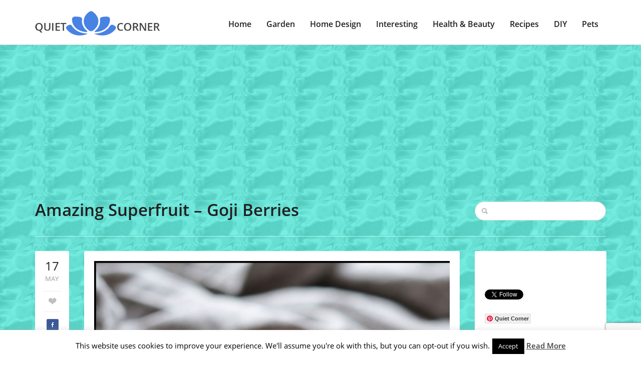

--- FILE ---
content_type: text/html; charset=utf-8
request_url: https://www.google.com/recaptcha/api2/anchor?ar=1&k=6LdTF6kZAAAAADWLzBwOMRgz4bCk6DDWtF4JWBhB&co=aHR0cHM6Ly93d3cucXVpZXQtY29ybmVyLmNvbTo0NDM.&hl=en&v=N67nZn4AqZkNcbeMu4prBgzg&size=invisible&anchor-ms=20000&execute-ms=30000&cb=rnwbk3hy6h6r
body_size: 48550
content:
<!DOCTYPE HTML><html dir="ltr" lang="en"><head><meta http-equiv="Content-Type" content="text/html; charset=UTF-8">
<meta http-equiv="X-UA-Compatible" content="IE=edge">
<title>reCAPTCHA</title>
<style type="text/css">
/* cyrillic-ext */
@font-face {
  font-family: 'Roboto';
  font-style: normal;
  font-weight: 400;
  font-stretch: 100%;
  src: url(//fonts.gstatic.com/s/roboto/v48/KFO7CnqEu92Fr1ME7kSn66aGLdTylUAMa3GUBHMdazTgWw.woff2) format('woff2');
  unicode-range: U+0460-052F, U+1C80-1C8A, U+20B4, U+2DE0-2DFF, U+A640-A69F, U+FE2E-FE2F;
}
/* cyrillic */
@font-face {
  font-family: 'Roboto';
  font-style: normal;
  font-weight: 400;
  font-stretch: 100%;
  src: url(//fonts.gstatic.com/s/roboto/v48/KFO7CnqEu92Fr1ME7kSn66aGLdTylUAMa3iUBHMdazTgWw.woff2) format('woff2');
  unicode-range: U+0301, U+0400-045F, U+0490-0491, U+04B0-04B1, U+2116;
}
/* greek-ext */
@font-face {
  font-family: 'Roboto';
  font-style: normal;
  font-weight: 400;
  font-stretch: 100%;
  src: url(//fonts.gstatic.com/s/roboto/v48/KFO7CnqEu92Fr1ME7kSn66aGLdTylUAMa3CUBHMdazTgWw.woff2) format('woff2');
  unicode-range: U+1F00-1FFF;
}
/* greek */
@font-face {
  font-family: 'Roboto';
  font-style: normal;
  font-weight: 400;
  font-stretch: 100%;
  src: url(//fonts.gstatic.com/s/roboto/v48/KFO7CnqEu92Fr1ME7kSn66aGLdTylUAMa3-UBHMdazTgWw.woff2) format('woff2');
  unicode-range: U+0370-0377, U+037A-037F, U+0384-038A, U+038C, U+038E-03A1, U+03A3-03FF;
}
/* math */
@font-face {
  font-family: 'Roboto';
  font-style: normal;
  font-weight: 400;
  font-stretch: 100%;
  src: url(//fonts.gstatic.com/s/roboto/v48/KFO7CnqEu92Fr1ME7kSn66aGLdTylUAMawCUBHMdazTgWw.woff2) format('woff2');
  unicode-range: U+0302-0303, U+0305, U+0307-0308, U+0310, U+0312, U+0315, U+031A, U+0326-0327, U+032C, U+032F-0330, U+0332-0333, U+0338, U+033A, U+0346, U+034D, U+0391-03A1, U+03A3-03A9, U+03B1-03C9, U+03D1, U+03D5-03D6, U+03F0-03F1, U+03F4-03F5, U+2016-2017, U+2034-2038, U+203C, U+2040, U+2043, U+2047, U+2050, U+2057, U+205F, U+2070-2071, U+2074-208E, U+2090-209C, U+20D0-20DC, U+20E1, U+20E5-20EF, U+2100-2112, U+2114-2115, U+2117-2121, U+2123-214F, U+2190, U+2192, U+2194-21AE, U+21B0-21E5, U+21F1-21F2, U+21F4-2211, U+2213-2214, U+2216-22FF, U+2308-230B, U+2310, U+2319, U+231C-2321, U+2336-237A, U+237C, U+2395, U+239B-23B7, U+23D0, U+23DC-23E1, U+2474-2475, U+25AF, U+25B3, U+25B7, U+25BD, U+25C1, U+25CA, U+25CC, U+25FB, U+266D-266F, U+27C0-27FF, U+2900-2AFF, U+2B0E-2B11, U+2B30-2B4C, U+2BFE, U+3030, U+FF5B, U+FF5D, U+1D400-1D7FF, U+1EE00-1EEFF;
}
/* symbols */
@font-face {
  font-family: 'Roboto';
  font-style: normal;
  font-weight: 400;
  font-stretch: 100%;
  src: url(//fonts.gstatic.com/s/roboto/v48/KFO7CnqEu92Fr1ME7kSn66aGLdTylUAMaxKUBHMdazTgWw.woff2) format('woff2');
  unicode-range: U+0001-000C, U+000E-001F, U+007F-009F, U+20DD-20E0, U+20E2-20E4, U+2150-218F, U+2190, U+2192, U+2194-2199, U+21AF, U+21E6-21F0, U+21F3, U+2218-2219, U+2299, U+22C4-22C6, U+2300-243F, U+2440-244A, U+2460-24FF, U+25A0-27BF, U+2800-28FF, U+2921-2922, U+2981, U+29BF, U+29EB, U+2B00-2BFF, U+4DC0-4DFF, U+FFF9-FFFB, U+10140-1018E, U+10190-1019C, U+101A0, U+101D0-101FD, U+102E0-102FB, U+10E60-10E7E, U+1D2C0-1D2D3, U+1D2E0-1D37F, U+1F000-1F0FF, U+1F100-1F1AD, U+1F1E6-1F1FF, U+1F30D-1F30F, U+1F315, U+1F31C, U+1F31E, U+1F320-1F32C, U+1F336, U+1F378, U+1F37D, U+1F382, U+1F393-1F39F, U+1F3A7-1F3A8, U+1F3AC-1F3AF, U+1F3C2, U+1F3C4-1F3C6, U+1F3CA-1F3CE, U+1F3D4-1F3E0, U+1F3ED, U+1F3F1-1F3F3, U+1F3F5-1F3F7, U+1F408, U+1F415, U+1F41F, U+1F426, U+1F43F, U+1F441-1F442, U+1F444, U+1F446-1F449, U+1F44C-1F44E, U+1F453, U+1F46A, U+1F47D, U+1F4A3, U+1F4B0, U+1F4B3, U+1F4B9, U+1F4BB, U+1F4BF, U+1F4C8-1F4CB, U+1F4D6, U+1F4DA, U+1F4DF, U+1F4E3-1F4E6, U+1F4EA-1F4ED, U+1F4F7, U+1F4F9-1F4FB, U+1F4FD-1F4FE, U+1F503, U+1F507-1F50B, U+1F50D, U+1F512-1F513, U+1F53E-1F54A, U+1F54F-1F5FA, U+1F610, U+1F650-1F67F, U+1F687, U+1F68D, U+1F691, U+1F694, U+1F698, U+1F6AD, U+1F6B2, U+1F6B9-1F6BA, U+1F6BC, U+1F6C6-1F6CF, U+1F6D3-1F6D7, U+1F6E0-1F6EA, U+1F6F0-1F6F3, U+1F6F7-1F6FC, U+1F700-1F7FF, U+1F800-1F80B, U+1F810-1F847, U+1F850-1F859, U+1F860-1F887, U+1F890-1F8AD, U+1F8B0-1F8BB, U+1F8C0-1F8C1, U+1F900-1F90B, U+1F93B, U+1F946, U+1F984, U+1F996, U+1F9E9, U+1FA00-1FA6F, U+1FA70-1FA7C, U+1FA80-1FA89, U+1FA8F-1FAC6, U+1FACE-1FADC, U+1FADF-1FAE9, U+1FAF0-1FAF8, U+1FB00-1FBFF;
}
/* vietnamese */
@font-face {
  font-family: 'Roboto';
  font-style: normal;
  font-weight: 400;
  font-stretch: 100%;
  src: url(//fonts.gstatic.com/s/roboto/v48/KFO7CnqEu92Fr1ME7kSn66aGLdTylUAMa3OUBHMdazTgWw.woff2) format('woff2');
  unicode-range: U+0102-0103, U+0110-0111, U+0128-0129, U+0168-0169, U+01A0-01A1, U+01AF-01B0, U+0300-0301, U+0303-0304, U+0308-0309, U+0323, U+0329, U+1EA0-1EF9, U+20AB;
}
/* latin-ext */
@font-face {
  font-family: 'Roboto';
  font-style: normal;
  font-weight: 400;
  font-stretch: 100%;
  src: url(//fonts.gstatic.com/s/roboto/v48/KFO7CnqEu92Fr1ME7kSn66aGLdTylUAMa3KUBHMdazTgWw.woff2) format('woff2');
  unicode-range: U+0100-02BA, U+02BD-02C5, U+02C7-02CC, U+02CE-02D7, U+02DD-02FF, U+0304, U+0308, U+0329, U+1D00-1DBF, U+1E00-1E9F, U+1EF2-1EFF, U+2020, U+20A0-20AB, U+20AD-20C0, U+2113, U+2C60-2C7F, U+A720-A7FF;
}
/* latin */
@font-face {
  font-family: 'Roboto';
  font-style: normal;
  font-weight: 400;
  font-stretch: 100%;
  src: url(//fonts.gstatic.com/s/roboto/v48/KFO7CnqEu92Fr1ME7kSn66aGLdTylUAMa3yUBHMdazQ.woff2) format('woff2');
  unicode-range: U+0000-00FF, U+0131, U+0152-0153, U+02BB-02BC, U+02C6, U+02DA, U+02DC, U+0304, U+0308, U+0329, U+2000-206F, U+20AC, U+2122, U+2191, U+2193, U+2212, U+2215, U+FEFF, U+FFFD;
}
/* cyrillic-ext */
@font-face {
  font-family: 'Roboto';
  font-style: normal;
  font-weight: 500;
  font-stretch: 100%;
  src: url(//fonts.gstatic.com/s/roboto/v48/KFO7CnqEu92Fr1ME7kSn66aGLdTylUAMa3GUBHMdazTgWw.woff2) format('woff2');
  unicode-range: U+0460-052F, U+1C80-1C8A, U+20B4, U+2DE0-2DFF, U+A640-A69F, U+FE2E-FE2F;
}
/* cyrillic */
@font-face {
  font-family: 'Roboto';
  font-style: normal;
  font-weight: 500;
  font-stretch: 100%;
  src: url(//fonts.gstatic.com/s/roboto/v48/KFO7CnqEu92Fr1ME7kSn66aGLdTylUAMa3iUBHMdazTgWw.woff2) format('woff2');
  unicode-range: U+0301, U+0400-045F, U+0490-0491, U+04B0-04B1, U+2116;
}
/* greek-ext */
@font-face {
  font-family: 'Roboto';
  font-style: normal;
  font-weight: 500;
  font-stretch: 100%;
  src: url(//fonts.gstatic.com/s/roboto/v48/KFO7CnqEu92Fr1ME7kSn66aGLdTylUAMa3CUBHMdazTgWw.woff2) format('woff2');
  unicode-range: U+1F00-1FFF;
}
/* greek */
@font-face {
  font-family: 'Roboto';
  font-style: normal;
  font-weight: 500;
  font-stretch: 100%;
  src: url(//fonts.gstatic.com/s/roboto/v48/KFO7CnqEu92Fr1ME7kSn66aGLdTylUAMa3-UBHMdazTgWw.woff2) format('woff2');
  unicode-range: U+0370-0377, U+037A-037F, U+0384-038A, U+038C, U+038E-03A1, U+03A3-03FF;
}
/* math */
@font-face {
  font-family: 'Roboto';
  font-style: normal;
  font-weight: 500;
  font-stretch: 100%;
  src: url(//fonts.gstatic.com/s/roboto/v48/KFO7CnqEu92Fr1ME7kSn66aGLdTylUAMawCUBHMdazTgWw.woff2) format('woff2');
  unicode-range: U+0302-0303, U+0305, U+0307-0308, U+0310, U+0312, U+0315, U+031A, U+0326-0327, U+032C, U+032F-0330, U+0332-0333, U+0338, U+033A, U+0346, U+034D, U+0391-03A1, U+03A3-03A9, U+03B1-03C9, U+03D1, U+03D5-03D6, U+03F0-03F1, U+03F4-03F5, U+2016-2017, U+2034-2038, U+203C, U+2040, U+2043, U+2047, U+2050, U+2057, U+205F, U+2070-2071, U+2074-208E, U+2090-209C, U+20D0-20DC, U+20E1, U+20E5-20EF, U+2100-2112, U+2114-2115, U+2117-2121, U+2123-214F, U+2190, U+2192, U+2194-21AE, U+21B0-21E5, U+21F1-21F2, U+21F4-2211, U+2213-2214, U+2216-22FF, U+2308-230B, U+2310, U+2319, U+231C-2321, U+2336-237A, U+237C, U+2395, U+239B-23B7, U+23D0, U+23DC-23E1, U+2474-2475, U+25AF, U+25B3, U+25B7, U+25BD, U+25C1, U+25CA, U+25CC, U+25FB, U+266D-266F, U+27C0-27FF, U+2900-2AFF, U+2B0E-2B11, U+2B30-2B4C, U+2BFE, U+3030, U+FF5B, U+FF5D, U+1D400-1D7FF, U+1EE00-1EEFF;
}
/* symbols */
@font-face {
  font-family: 'Roboto';
  font-style: normal;
  font-weight: 500;
  font-stretch: 100%;
  src: url(//fonts.gstatic.com/s/roboto/v48/KFO7CnqEu92Fr1ME7kSn66aGLdTylUAMaxKUBHMdazTgWw.woff2) format('woff2');
  unicode-range: U+0001-000C, U+000E-001F, U+007F-009F, U+20DD-20E0, U+20E2-20E4, U+2150-218F, U+2190, U+2192, U+2194-2199, U+21AF, U+21E6-21F0, U+21F3, U+2218-2219, U+2299, U+22C4-22C6, U+2300-243F, U+2440-244A, U+2460-24FF, U+25A0-27BF, U+2800-28FF, U+2921-2922, U+2981, U+29BF, U+29EB, U+2B00-2BFF, U+4DC0-4DFF, U+FFF9-FFFB, U+10140-1018E, U+10190-1019C, U+101A0, U+101D0-101FD, U+102E0-102FB, U+10E60-10E7E, U+1D2C0-1D2D3, U+1D2E0-1D37F, U+1F000-1F0FF, U+1F100-1F1AD, U+1F1E6-1F1FF, U+1F30D-1F30F, U+1F315, U+1F31C, U+1F31E, U+1F320-1F32C, U+1F336, U+1F378, U+1F37D, U+1F382, U+1F393-1F39F, U+1F3A7-1F3A8, U+1F3AC-1F3AF, U+1F3C2, U+1F3C4-1F3C6, U+1F3CA-1F3CE, U+1F3D4-1F3E0, U+1F3ED, U+1F3F1-1F3F3, U+1F3F5-1F3F7, U+1F408, U+1F415, U+1F41F, U+1F426, U+1F43F, U+1F441-1F442, U+1F444, U+1F446-1F449, U+1F44C-1F44E, U+1F453, U+1F46A, U+1F47D, U+1F4A3, U+1F4B0, U+1F4B3, U+1F4B9, U+1F4BB, U+1F4BF, U+1F4C8-1F4CB, U+1F4D6, U+1F4DA, U+1F4DF, U+1F4E3-1F4E6, U+1F4EA-1F4ED, U+1F4F7, U+1F4F9-1F4FB, U+1F4FD-1F4FE, U+1F503, U+1F507-1F50B, U+1F50D, U+1F512-1F513, U+1F53E-1F54A, U+1F54F-1F5FA, U+1F610, U+1F650-1F67F, U+1F687, U+1F68D, U+1F691, U+1F694, U+1F698, U+1F6AD, U+1F6B2, U+1F6B9-1F6BA, U+1F6BC, U+1F6C6-1F6CF, U+1F6D3-1F6D7, U+1F6E0-1F6EA, U+1F6F0-1F6F3, U+1F6F7-1F6FC, U+1F700-1F7FF, U+1F800-1F80B, U+1F810-1F847, U+1F850-1F859, U+1F860-1F887, U+1F890-1F8AD, U+1F8B0-1F8BB, U+1F8C0-1F8C1, U+1F900-1F90B, U+1F93B, U+1F946, U+1F984, U+1F996, U+1F9E9, U+1FA00-1FA6F, U+1FA70-1FA7C, U+1FA80-1FA89, U+1FA8F-1FAC6, U+1FACE-1FADC, U+1FADF-1FAE9, U+1FAF0-1FAF8, U+1FB00-1FBFF;
}
/* vietnamese */
@font-face {
  font-family: 'Roboto';
  font-style: normal;
  font-weight: 500;
  font-stretch: 100%;
  src: url(//fonts.gstatic.com/s/roboto/v48/KFO7CnqEu92Fr1ME7kSn66aGLdTylUAMa3OUBHMdazTgWw.woff2) format('woff2');
  unicode-range: U+0102-0103, U+0110-0111, U+0128-0129, U+0168-0169, U+01A0-01A1, U+01AF-01B0, U+0300-0301, U+0303-0304, U+0308-0309, U+0323, U+0329, U+1EA0-1EF9, U+20AB;
}
/* latin-ext */
@font-face {
  font-family: 'Roboto';
  font-style: normal;
  font-weight: 500;
  font-stretch: 100%;
  src: url(//fonts.gstatic.com/s/roboto/v48/KFO7CnqEu92Fr1ME7kSn66aGLdTylUAMa3KUBHMdazTgWw.woff2) format('woff2');
  unicode-range: U+0100-02BA, U+02BD-02C5, U+02C7-02CC, U+02CE-02D7, U+02DD-02FF, U+0304, U+0308, U+0329, U+1D00-1DBF, U+1E00-1E9F, U+1EF2-1EFF, U+2020, U+20A0-20AB, U+20AD-20C0, U+2113, U+2C60-2C7F, U+A720-A7FF;
}
/* latin */
@font-face {
  font-family: 'Roboto';
  font-style: normal;
  font-weight: 500;
  font-stretch: 100%;
  src: url(//fonts.gstatic.com/s/roboto/v48/KFO7CnqEu92Fr1ME7kSn66aGLdTylUAMa3yUBHMdazQ.woff2) format('woff2');
  unicode-range: U+0000-00FF, U+0131, U+0152-0153, U+02BB-02BC, U+02C6, U+02DA, U+02DC, U+0304, U+0308, U+0329, U+2000-206F, U+20AC, U+2122, U+2191, U+2193, U+2212, U+2215, U+FEFF, U+FFFD;
}
/* cyrillic-ext */
@font-face {
  font-family: 'Roboto';
  font-style: normal;
  font-weight: 900;
  font-stretch: 100%;
  src: url(//fonts.gstatic.com/s/roboto/v48/KFO7CnqEu92Fr1ME7kSn66aGLdTylUAMa3GUBHMdazTgWw.woff2) format('woff2');
  unicode-range: U+0460-052F, U+1C80-1C8A, U+20B4, U+2DE0-2DFF, U+A640-A69F, U+FE2E-FE2F;
}
/* cyrillic */
@font-face {
  font-family: 'Roboto';
  font-style: normal;
  font-weight: 900;
  font-stretch: 100%;
  src: url(//fonts.gstatic.com/s/roboto/v48/KFO7CnqEu92Fr1ME7kSn66aGLdTylUAMa3iUBHMdazTgWw.woff2) format('woff2');
  unicode-range: U+0301, U+0400-045F, U+0490-0491, U+04B0-04B1, U+2116;
}
/* greek-ext */
@font-face {
  font-family: 'Roboto';
  font-style: normal;
  font-weight: 900;
  font-stretch: 100%;
  src: url(//fonts.gstatic.com/s/roboto/v48/KFO7CnqEu92Fr1ME7kSn66aGLdTylUAMa3CUBHMdazTgWw.woff2) format('woff2');
  unicode-range: U+1F00-1FFF;
}
/* greek */
@font-face {
  font-family: 'Roboto';
  font-style: normal;
  font-weight: 900;
  font-stretch: 100%;
  src: url(//fonts.gstatic.com/s/roboto/v48/KFO7CnqEu92Fr1ME7kSn66aGLdTylUAMa3-UBHMdazTgWw.woff2) format('woff2');
  unicode-range: U+0370-0377, U+037A-037F, U+0384-038A, U+038C, U+038E-03A1, U+03A3-03FF;
}
/* math */
@font-face {
  font-family: 'Roboto';
  font-style: normal;
  font-weight: 900;
  font-stretch: 100%;
  src: url(//fonts.gstatic.com/s/roboto/v48/KFO7CnqEu92Fr1ME7kSn66aGLdTylUAMawCUBHMdazTgWw.woff2) format('woff2');
  unicode-range: U+0302-0303, U+0305, U+0307-0308, U+0310, U+0312, U+0315, U+031A, U+0326-0327, U+032C, U+032F-0330, U+0332-0333, U+0338, U+033A, U+0346, U+034D, U+0391-03A1, U+03A3-03A9, U+03B1-03C9, U+03D1, U+03D5-03D6, U+03F0-03F1, U+03F4-03F5, U+2016-2017, U+2034-2038, U+203C, U+2040, U+2043, U+2047, U+2050, U+2057, U+205F, U+2070-2071, U+2074-208E, U+2090-209C, U+20D0-20DC, U+20E1, U+20E5-20EF, U+2100-2112, U+2114-2115, U+2117-2121, U+2123-214F, U+2190, U+2192, U+2194-21AE, U+21B0-21E5, U+21F1-21F2, U+21F4-2211, U+2213-2214, U+2216-22FF, U+2308-230B, U+2310, U+2319, U+231C-2321, U+2336-237A, U+237C, U+2395, U+239B-23B7, U+23D0, U+23DC-23E1, U+2474-2475, U+25AF, U+25B3, U+25B7, U+25BD, U+25C1, U+25CA, U+25CC, U+25FB, U+266D-266F, U+27C0-27FF, U+2900-2AFF, U+2B0E-2B11, U+2B30-2B4C, U+2BFE, U+3030, U+FF5B, U+FF5D, U+1D400-1D7FF, U+1EE00-1EEFF;
}
/* symbols */
@font-face {
  font-family: 'Roboto';
  font-style: normal;
  font-weight: 900;
  font-stretch: 100%;
  src: url(//fonts.gstatic.com/s/roboto/v48/KFO7CnqEu92Fr1ME7kSn66aGLdTylUAMaxKUBHMdazTgWw.woff2) format('woff2');
  unicode-range: U+0001-000C, U+000E-001F, U+007F-009F, U+20DD-20E0, U+20E2-20E4, U+2150-218F, U+2190, U+2192, U+2194-2199, U+21AF, U+21E6-21F0, U+21F3, U+2218-2219, U+2299, U+22C4-22C6, U+2300-243F, U+2440-244A, U+2460-24FF, U+25A0-27BF, U+2800-28FF, U+2921-2922, U+2981, U+29BF, U+29EB, U+2B00-2BFF, U+4DC0-4DFF, U+FFF9-FFFB, U+10140-1018E, U+10190-1019C, U+101A0, U+101D0-101FD, U+102E0-102FB, U+10E60-10E7E, U+1D2C0-1D2D3, U+1D2E0-1D37F, U+1F000-1F0FF, U+1F100-1F1AD, U+1F1E6-1F1FF, U+1F30D-1F30F, U+1F315, U+1F31C, U+1F31E, U+1F320-1F32C, U+1F336, U+1F378, U+1F37D, U+1F382, U+1F393-1F39F, U+1F3A7-1F3A8, U+1F3AC-1F3AF, U+1F3C2, U+1F3C4-1F3C6, U+1F3CA-1F3CE, U+1F3D4-1F3E0, U+1F3ED, U+1F3F1-1F3F3, U+1F3F5-1F3F7, U+1F408, U+1F415, U+1F41F, U+1F426, U+1F43F, U+1F441-1F442, U+1F444, U+1F446-1F449, U+1F44C-1F44E, U+1F453, U+1F46A, U+1F47D, U+1F4A3, U+1F4B0, U+1F4B3, U+1F4B9, U+1F4BB, U+1F4BF, U+1F4C8-1F4CB, U+1F4D6, U+1F4DA, U+1F4DF, U+1F4E3-1F4E6, U+1F4EA-1F4ED, U+1F4F7, U+1F4F9-1F4FB, U+1F4FD-1F4FE, U+1F503, U+1F507-1F50B, U+1F50D, U+1F512-1F513, U+1F53E-1F54A, U+1F54F-1F5FA, U+1F610, U+1F650-1F67F, U+1F687, U+1F68D, U+1F691, U+1F694, U+1F698, U+1F6AD, U+1F6B2, U+1F6B9-1F6BA, U+1F6BC, U+1F6C6-1F6CF, U+1F6D3-1F6D7, U+1F6E0-1F6EA, U+1F6F0-1F6F3, U+1F6F7-1F6FC, U+1F700-1F7FF, U+1F800-1F80B, U+1F810-1F847, U+1F850-1F859, U+1F860-1F887, U+1F890-1F8AD, U+1F8B0-1F8BB, U+1F8C0-1F8C1, U+1F900-1F90B, U+1F93B, U+1F946, U+1F984, U+1F996, U+1F9E9, U+1FA00-1FA6F, U+1FA70-1FA7C, U+1FA80-1FA89, U+1FA8F-1FAC6, U+1FACE-1FADC, U+1FADF-1FAE9, U+1FAF0-1FAF8, U+1FB00-1FBFF;
}
/* vietnamese */
@font-face {
  font-family: 'Roboto';
  font-style: normal;
  font-weight: 900;
  font-stretch: 100%;
  src: url(//fonts.gstatic.com/s/roboto/v48/KFO7CnqEu92Fr1ME7kSn66aGLdTylUAMa3OUBHMdazTgWw.woff2) format('woff2');
  unicode-range: U+0102-0103, U+0110-0111, U+0128-0129, U+0168-0169, U+01A0-01A1, U+01AF-01B0, U+0300-0301, U+0303-0304, U+0308-0309, U+0323, U+0329, U+1EA0-1EF9, U+20AB;
}
/* latin-ext */
@font-face {
  font-family: 'Roboto';
  font-style: normal;
  font-weight: 900;
  font-stretch: 100%;
  src: url(//fonts.gstatic.com/s/roboto/v48/KFO7CnqEu92Fr1ME7kSn66aGLdTylUAMa3KUBHMdazTgWw.woff2) format('woff2');
  unicode-range: U+0100-02BA, U+02BD-02C5, U+02C7-02CC, U+02CE-02D7, U+02DD-02FF, U+0304, U+0308, U+0329, U+1D00-1DBF, U+1E00-1E9F, U+1EF2-1EFF, U+2020, U+20A0-20AB, U+20AD-20C0, U+2113, U+2C60-2C7F, U+A720-A7FF;
}
/* latin */
@font-face {
  font-family: 'Roboto';
  font-style: normal;
  font-weight: 900;
  font-stretch: 100%;
  src: url(//fonts.gstatic.com/s/roboto/v48/KFO7CnqEu92Fr1ME7kSn66aGLdTylUAMa3yUBHMdazQ.woff2) format('woff2');
  unicode-range: U+0000-00FF, U+0131, U+0152-0153, U+02BB-02BC, U+02C6, U+02DA, U+02DC, U+0304, U+0308, U+0329, U+2000-206F, U+20AC, U+2122, U+2191, U+2193, U+2212, U+2215, U+FEFF, U+FFFD;
}

</style>
<link rel="stylesheet" type="text/css" href="https://www.gstatic.com/recaptcha/releases/N67nZn4AqZkNcbeMu4prBgzg/styles__ltr.css">
<script nonce="9J5GCFfgOd4_j3WBgZcd0Q" type="text/javascript">window['__recaptcha_api'] = 'https://www.google.com/recaptcha/api2/';</script>
<script type="text/javascript" src="https://www.gstatic.com/recaptcha/releases/N67nZn4AqZkNcbeMu4prBgzg/recaptcha__en.js" nonce="9J5GCFfgOd4_j3WBgZcd0Q">
      
    </script></head>
<body><div id="rc-anchor-alert" class="rc-anchor-alert"></div>
<input type="hidden" id="recaptcha-token" value="[base64]">
<script type="text/javascript" nonce="9J5GCFfgOd4_j3WBgZcd0Q">
      recaptcha.anchor.Main.init("[\x22ainput\x22,[\x22bgdata\x22,\x22\x22,\[base64]/[base64]/[base64]/bmV3IHJbeF0oY1swXSk6RT09Mj9uZXcgclt4XShjWzBdLGNbMV0pOkU9PTM/bmV3IHJbeF0oY1swXSxjWzFdLGNbMl0pOkU9PTQ/[base64]/[base64]/[base64]/[base64]/[base64]/[base64]/[base64]/[base64]\x22,\[base64]\\u003d\\u003d\x22,\[base64]/Cq8KGw6TCgsO9RMONw7gYwqTCosK/InclUzIvI8KXwqXCoUHDnlTCpwEswo0BwqjClsOoA8KvGAHDikULb8ODwqDCtUxIRGktwofChQh3w7leUW3DnTbCnXE7CcKaw4HDosKNw7o5M1rDoMOBwr/CqMO/AsOwUMO/f8K0w7fDkFTDnxDDscOxKsKALA3CgBN2IMOqwrUjEMOzwpEsE8K9w7BOwpBnAsOuwqDDtMKpSTchw7rDlsKvDB3Dh1XCgMOOETXDtDJWLVRZw7nCnW7DjiTDuT43R1/[base64]/Cp3LCrF3DlsOBw78KRcKrRMKDJGbCoBcfw7zCv8O8wrBMw4/DjcKewpTDmlEeEsOkwqLCm8KNw5N/VcOYd23ChsOFLTzDm8KFYcKmV3pURHN4w7ogV2xwUsOtUMKLw6bCoMKAw4gVQcKrT8KgHQR7NMKCw6PDt0XDn1fCmmnCoHlUBsKESMOAw4BXw5s3wq1lHA3Ch8KufBnDncKkScKaw51Bw5pJGcKAw7rCj8KJwqfDvDTDosKzw6TCvsKwWE/[base64]/CvB5QFMOww6siTjHDlsKdCGwVw6M3BcOOVx94YcOSwrtHYsKiw7rDhn/CgcKDwrQaw6cncsO/w6YaXksmQx1Xw6E9fRPDingNw4bDlsKxekkDTsK1LMKOGjhlw7fCvl1kTS9fNMKjwozDnyMAwod/[base64]/Cq8K7wodgwqYLw5jCr2vCrMK1dsKbw4QpZnJtw4AVwrwMZ1dVPsKJw4RawofCvi89wr7ClGHCnUnCrW58wpPCq8Kfw67DuQVkw5d7w5ROScOIw7jCr8KBwqnCr8K/L2YowoPDocKvdy3CkcOEw7Uowr3Cu8K0wpUVVUHDl8OSNjHClcOXwpB1dg4Nw7JJIsObw4HClsOKIV0ywpNSd8O4wrpqMSVOwqY9TkrDoMKJTQ/CnE8UdMOJwp7Cq8O7w4/DiMOxw7o2w73DucKtw4MTw7XCosOrwrrCp8KyBRYBwpvCiMO3w4/CmjsdGVp3w5XDmsKJHEvDtiLDtcOMdlHCm8OxWsOFwo3DmcOZw6nCjMK3wqhZw7UPwoJyw6DDlH7CuWDDiHTDm8Kqw7HDogZAwoJCQsKWIsK/O8O6wrHCiMKPT8KSwpdzDXZyD8KtEcOnw5Y9wpRqUcKZwpovXCV4w5BdZcKGwpwYw6DDhm1LSRvDlsOPwqHCkcOtLQjCqMOQwowNwoctw4xOGcOTSVFwD8OsTcKeKcO0IzDCsEMCw6HDtHI0w6Z0wpgKw5rCumIbH8OSwrLDtXsYw7LCk0TCvsKcGF/DiMOLD2pHfUc/CsKnwqnDi1bCg8OQw7/Dl1PDrcO2QgXDiS5nwodZw5xAwq7Cs8K2wqkkFMKvRz/CoR3Cjz7CozPDtnYOw4fDusKoNAABw4U/TsOLw4o0d8O/bXZZZcOUFcO3bcOcwr3Dn0DChFgUCcOcBjrCj8KowqPDi11NwqVlPcOYM8Otw67DqSZew7fDlG5ow6bCgMKswo7DiMOawovCr3nDpgh1w73CvQ7DpMKOFgI9w6vDtMORDkTCtsKbw704EkjDjnjCuMKjwo7CrB8Hwo/CqxvCqMONw5MXwrg3w4LDjR8mO8Klw57DvU0PNcO9R8KBJyzDhMKMDBDCkcKew4sfw5oAIT3CusOvw6kPdcOlw6QPTsOSD8OEL8OzBQZxw4oXwr1ow57Dr0vDvwjCmsOvwrvCtMO7GsKsw7fCshPDmMOuZ8O1akwNLSoxAMK/wq7DnwQbw6LCrm/CgjHCgQtvwrHDjsKMw4ljb0Uzw5fDiUTDuMKJfmc/w6VbPMOBw7U2wrBdw7vDkGnDpBxEw5kLwrgMw7jDoMOJwq/DqcKLw6o6McKOw4XCsxvDrMOyeVzDqnLClMOvMTnCicKrSlzCgsOUwpMwVzwIwrDCtXY5aMKwC8OywobDog3CtcKOBMO1w47DvVRJGzbDhAPDiMKawp9kworCssOvwpTDvzLDtMK4w7rCjkkawr/CnlbCkMKvIlQVXEjCjMOhQizCrcKLwr0yw6HCqGgyw5Faw77CmijCvMOYwrvDscO4DsOkWMOlOsOeVsOEw45URsKsw5vDmG06fMO9KcKkQMOJasO9EyTDucKgwq8+A0XCkzDCjsOsw4LCljsowrhywoHDmDbCnGJUwpTDjMKLw7jDtF5jw5NrDsK/LcOjwpVaFsK8EUU5w7nCqi7Dv8K0woEbLcKGKXgxwpALw6cLKxDCow9Bw7lkw7lnw4nDvFHCplobw5/DsCJ5EHjCq2UQwrnChlfDr1TDrMKrSEQow6bCqB7DhD3Di8KKw5HDlcKDw4JtwppXIjLDtDxSw7vCrMKOBcKOwqHClsO2wpImOsOsE8KPwoNCwpkFVhYpWwzCisOGw5HCozrCgX3DrRTDnnAHf18YYl/CssKkTkEmw7LDvcKLwrlmPcOMwq1OUCnCml18wojCvMKSw7jDgHtcZTfClS5gwpUoaMOnwrHCtXbDi8OKw7RYwrwCw440w6IQwr/[base64]/DjRs3A8O+wpjDlHo8wqLCvMOzQxMsw5LCv8OQw6XDvMOIcBJRw4BNwrzDtiUFV0jDliPDqsKXwq7Cvj4IKMKPKsKRwoDCiS3DqQHCq8OyfXMdw5I/N1fDh8KSccOrw7PCsG7Dp8KHwrE6UUA5w4TCrcOnw6oYw5fDpzjCmyHChR4vw7jDkMOdw6LDsMKXwrbCvgsNw6kqaMKzAlHClTjDj2EDwooKJ2AcEsKpwphHG04FR3/Coi3CvcK+JcK+S3rDqBALw4wAw4TCuUhrw75LZxXCp8K0wq9Ow5fCisOIQWIxwqbDrcOVw7B/JMOaw69dw4PDqsOJw68uw5lUw5nDmsKPcwfDr07ClMK9Q216w4J6KE/Cr8K/csK8wpRZw41ywrzDl8KZw4liwpHCicO6w4rCtEtpbQvCtcKVwrDDrFluw4BuwrbCl0Ilw6/Cv1PCu8Kqw6Bkw7bDkcOIwrsqUMO4AMOnwqzDq8Kuw69FcXkSw7xJw7jCjg7DliEHYTgLOFjCocKMWcKZwr17A8OnDsKFQRRgeMOkAjApwrZsw5MyScKXc8OvwoPCnHvCoQYXGsK/wpbDvBwHWcK5DcOyVGMRw5nDoMOxDGzDksKBw7YaUGnDhMK2w7B9UMKjZDbDgUIrw5JewobDqsO2YcOywpTCiMKOwpPCnmhcw6DClMOvFz7Cg8Ojw7FgNcK3SzUSAMOIQcO7w6zDmXNrFsOCc8OQw63Cmx3CpsOwRcOIBCHCmMK5ZMK1w7EDUAg2ccOZF8O/w7bDvcKDw7d0MsKFXMOew7ppw6zDh8KQOG7DjA8ewqNvBVB/w6fCkgLCvsOIJX5vwoscNnPDh8K0wozCtsOww67Ct8O+wq7DrwJLwr/[base64]/CtENABMK6w7DDm8KlwrczwpbDvQ9EfcKrRx9SJsO9w6xML8OkX8KPDAXCny4HB8KbfBPDtsOMMD3CrMKaw5vDmsK3F8Oew5DDlkXCh8KIw5rDjDrDil/CkcOBHcK4w4ciFyRawpFPNBUBw7fClMKSw4fDmMKFwp7DgcKPwpxfecOcw7PCisO6w6gwTDDDnmIdIGYWw6sZw6tBwojCk1jDpGoZVCzDo8OYFXXCqSPDt8KSPhjCi8Kww4DCi8KCKmteLHpyCsKzw6JTGFnCqGZSw5TCgkp+w7EDwqLDlMOBJ8O7w6/DpcKOI3HCosOJIMKTwrdGwrLDgMOON2vDmCcyw6jDkQ4hZcKkD211w43DkcOUw7XDiMOsIFnCvnkPe8O+E8KWQcODwpxqNhvDhsO+w4LDm8Onwp3CqcKvw6okE8K+wpTDssO6YgDCuMKLYsOKw417wprCmcKxwqt7OsOcTcK+wp8Uwp3CisKdSV/DkcKWw77DgFUPwoYRWcKHwrleQiTDpsK1MH5rw7LCollmwo/DmFjCoRfDiy/[base64]/CmMKhIcK5VyknVxDDq8KDw51UKMOdw4jCr2TCv8Oqw57CisOIw4LDmcK8w4/CicKFwpQww7BRwrXCtMKjd3jDrMK6ODJew70PHh8xw5jCnHfCnG3ClMOPw5VpHSfCnCxzw4/Cj1zDpsKNN8KDfsKLVD/ChMK1UnbDiWM6ScKsY8Khw70+w458MDUkwrxkw78AUsOoFcO6wqRLFMK3w6fCgsK4KU1Nwr1gw7XDo3BgwpDDq8O3Cz3CnMKww7gSBcOPOcK/[base64]/DqxPDpcKjw40jw7LDj8Omwq5NGhzDuQbCpRpyw6QMcGvDjgjCssK5wp9cOwUnwpbCmcO0wprCpsKtTSw8w7lWwqRDDWJOIcKFCwPDs8K0wqzCm8KOwpbCkcOQw6/CsGjDjcOsCXHCpWYHRU95wqLClsOBMsOYW8KndEvCs8Kuwo4qG8O9IH8oXMKqH8OkE1/CvzPDpcOTwonCnsOAS8O4w53DgsK0w7fChFcNw7tew7AuIS0uRjkawqDCkGfDg3fCojTCvznDlUfCrwnDlcOLwoFccEXDgndzC8KlwoEVwrzCqsOswrRnwrgdGcOeYsKHwqJ+WcKYwqbChMOqw6Zbw5spw6wwwr0SAcKqwrwXTBvDtAQrw6DDql/CncKuwpNpJlvCpWBwwrpkwqcZHcOObMOHwrAHw5h2w5MNwpxAWXXDtSTCowfDpVdWwpLDs8KrbcObw4nCmcK/wqLDscORwqzDtsK4w6LDk8O8E2N+LUx/worCjhV5VMOZPsKkDsKwwoBVwoDDiCZhwokiwo0Xwr4yZDkvw4xRSCk5R8KrOcOAYXByw77DgsOOw5zDkEsfbMOGcDrCjsOiSsK6TVDCocOrw5oTIsKdfMKiw6RsQ8OXbcKVw40/w4ptwpzDuMOKwrHDjD/DmMKpw7NONMOrIcKDfsKzaGfDmMKFbwpJLjQHw4tEwprDm8OjwqYHw4DCiThzw5/[base64]/CqULCs1PCp8Kww6nCsMKcwr4Jw5RNJsO4w4XCtcKcWWfChQ9JwrPCpEpfw7o5V8O0UMKPeDlQwosoUsK5woPCqMKfaMOdAsO5w7IYUUXDicKVecKDA8KzHEtxwrlKw7t9RsOUwobCrsOvw7p/AsKvVjQCwpVPw4fCjlTDnsK2w7ATwr/DosK0F8KcEsOJZylJw70ILSXCiMOGLExfw4vCq8KLf8O4GxzCtFbCgj0QScO2T8O/E8OjL8OQQMOhL8Kvw5bCrizDqUTDpsKhPl/[base64]/Dgj7DvzLCuMOlNxjCsMKeBsOEwrDCulrDocOWw41PU8Ozw7NTJ8OWc8OhwqYVNsOKw4/CjsOyfBzCtH/Cu3oIwqkodwh8NjDDpCDDoMKpCHxWw6E4w45Fw5PDqMOiwogbB8Kcw5R4wpkDw7PClRHDpVXCnMK9w77DrXvCmcOAwrbChyXCmMKpa8KaLifCtTLDkkDDqsOyd1xVwpvCr8Osw5lDUwVbwo3DsH/[base64]/Di8OeCMK8woBvesO8wprDuMOOwrnDu8Omw6gzJMK+fsOGw6DClsKIw41FwpjCg8OtABd/GwRlwrVoCVBOw5Qdw4dXXG3CmcKzw6VVwqlaWBDDg8OdHRbCoEEdwpjCg8O4LnTCvnkGwpHDp8O6w7LDvMKhw4w/woJIRUIxNcKlw6zDmh/Di3ZdXCrDrMOcf8OdwqnDp8Kvw6nChMKAw4vCmSxWwoFYXMKBS8OBwobCsGAVwoIOTcKxGcOhw5LDh8OSwrpcPcKBwpAUJ8KmawpYw4bCosOtwonDpC84Uk5lTMKywprDqTJSw7E7Q8OpwoFyRcOyw67Ds0kTw5g4woJnwpwCwrbCq1/[base64]/fcOERFoibsOkVMODwqPCkwBMwp11wqLDp0o+wow/w4/DisKfW8Kzw5TDhCpew6tnZygZwrbDlMKTw7nCicKEc3zCvTnCvsKPYAY1PGbDrMK5IsOBSDNBEj8eEVDDg8OIKVUPKWhewrzDnADCv8KSwpBvwr3Cp2w1w6sYwr9DRHzDgcOpCsO4wo/Cg8KHM8OOacOsFj9/JDFLMyhLwp7CnXDCnXoXIRPDmMKVPWfDkcKAfU/CrAs7bsKpEgvCg8KrwqnDsxIrI8OOfMOuwqwTwo/[base64]/W8KWNBwTw4ANRsK3w5Nzw5LChCMQwrLCjsOTwoDDq8KeS8KDdiJiARoybxjDpsOnZXhWD8KYbXvCrcK0w57DiW4fw4PCmMOvAgEFwrUCEcKkf8OfYhzCncKGwo4yCAPDrcKZKcKyw7E/wpLCnjnCvB/Cki1yw7ERwozDrsOrwp4+LW/DsMOowpLDulZTw4jDpcOVLcKDw5vDqDDClMOhw5TCg8OjwqTDkcO8wo3DlnHDtMOVw6JiTDhUwrTCk8OUw7PDsBdnZm7Cm3ofcMKnBsK5w6bDisKmw7AJwo9qUMODVxDDiT3DkGfDmMKUOsK2wqJpCsOlH8Omwq7ClcK5KMO2RsO1w4XCoWFrLMK8TW/ChXrDjCfDgEJxwo4HH0/CosKbwp7DlcOuAMOXHMKtYcK6YcK9OGRYw5Egb00nw5/Co8OOIx7DtsKqF8Obwr8pwqQpasOZwq7DkcKYK8OWKBbDksKWISJNS2jCslYXw5A9wrfDsMKXQcKNdcK9wohVwr5LOVBAQ1bDocOiwpPCtsKiRh5tIcO9IwwQw6xPGXBfGcOwQ8OMJh/CqDrCrzBnwrHDpUbDigLClkV4w4FjUj0EL8K4U8K3aiBYPCBWIcOnwpLDtTLDisOvw6zDjmrDrcKewo4wOVTCicKWL8KHWUZww518wqbClsKuwp/CscKWw5dST8Oaw5tDdMO6GXR5ZEDCuWzDjhTCtsKZw6DCgcKgwojChS1rHsOWaybDgcKowp13GU7DqUbDoXvDmsK3wpPDtsORw7VtOGfDoyvCg2h3D8KBwo/DjzTDokTCv352MsOow6koCylVFMK6wpRPwrrChMOxw7NIwpTDtD02wpzCqj7Cl8KPwpALQW/DvHDDvXDCvEnDlsKjwrgMwrDCnlJoCMKGRi3DtT8rNT/CtQvDm8Okw7TCuMOIwrvDlAjCg30jXsO7w5DChsO1YsKBw41HwqTDnsKxw7N6wqwSw5RyK8OCwrBMUcOGwq4Ow7hnZcKtwqRfw4PDlXdYwoLDu8KMfHbCtWRdER/CpsOCSMO/w6LCvcOpwqEROXHDmsOKw6PCscKnZ8KYJULDsVFIw7xKw7DCsMKUwqLClMKAR8K2w4pywrABwqrCmsOYIWpPQyV9wrAtwqMfwqPCtMKiw77DjALDgnDDhsK/MivDicKlfsONRsK+QcKZZTjDjsOTwoIiwoPCmG9oKj7ClcKRw5oAUsKcS0jCgh3DkVMZwrNfFQljwrVpYcOpPFnCrBDCgcOMw653wr0Ww4bCv2vDn8KYwrswwrByw7MQwokMGSzCgMKGw58yJ8KcHMOHwqFcBSB8HzI4K8K0w5UDw4PDvnQewqbDi0c/XsK9JsKLXsKBZsKvw4ILF8OEw6g0wq3DhQxmwoAhHcK2wqU1EDlbwoJhL23DqmdYwpohHcOaw67CocKlHG17wpJdDiTCgRXDqcOUw7whwo5lw7jDi3LCqcOIwqfDhcO6Whobw77Cu0fCvcOJaSvDn8OOI8K6wp7DnQPCkcOVEMOUO2/DkCVlwoXDi8KibsO6wp/CssOTw7nDuwgqw4PCrTckw6ZJwoMZw5fChsKxCkzDl3peUTUlbgN1EMO8w6JzKMOqwqlXwq3DnsOcGsO6wpktCj8cwrtjEUkQw7UQBsKJMhs9w6bDiMKpw7FvC8OMRMKjwoTCrsOaw7RdwobDmcO5GsKawpTCvn7Ck3tOLMO6B0bCmFXDjB0rZl/[base64]/CtF7DgMOUw5tjHRXDs8K8w6TChcOKwonDr8OYw7l9AMKGPBArwrrCucO2WSfCm3NMbcKDCWXDpsKRwqJ5OcO9wrtrw7DDkMOqMTQ0w4jCocKDEWwMw7nDhy/DsUjDqcO9CsOiMzBPw6nDgD/DiBLCtC98w49yNMOCwrnCnkxiwol3w5ELWcO7wosKJirDvGHDhsK4wot7K8KSw4tmw7RAwqRFw5VQwqIqw6/[base64]/[base64]/[base64]/Cgm1nU8KywovCqsOgw6F4KMKUJcK2wq9fwpcjw7LDh8KiwpJecW7CpcK1wp4zwp0Ea8OYesKjwo/[base64]/CosO3wrkjw6LCnQPDvMKtNinCmxJFwq/Dl8KKw74TwoBcYMKSPBQzPTVWeMKNR8K5wpl5CTjCucKNJ2jCvMKxw5XDvsK2w4IqdsKKEsObAMKoZGY6w7kTAH3CjcKTw4IFw5QbeFFwwo/[base64]/HXtAbEXCtcKzw7ArwrzDkCLDucKRecKkwoEbRMKyw4DDlMKdQgnDiUPCqMKPZ8Olw6fCly3CjAcJBsO/CcKUwqjDpSLChsKWwobCusKTwooJHwjDgsOHGTMSacKlwpA+w7gnw7PClFhdwrwIwrjCiTEdflUfB3HCoMOtJcK6fF8Sw79zdsOqwosqVsK1wrgvw6bCl3oCScKhFXRVJ8OMd0/CvVrChMOHSi3DkF4Ow6xJXh40w6XDqgHCmHxVC04ow73DvzdHw6IjwqsmwqtmJ8Olw4HCq2HCr8KMw7HDh8O5woBvIMOcw6o7w781wokYfMOdfcKjw4nDtcKIw5/DpkrCocO8w63Dh8K9w6pdeDQQwpHCj23DocKSIXxCScKufSNqwr3DjcOcw4vCjxJGw4Jlw5RqwqLDjsKYKnYvw6TDu8O6esOnw61DeybDp8O8STcBw78hc8OuwqfCmAvChFTDhsKbA1bDvsKhw7rDusO+WH/Cn8ORw707ZkPCj8KlwppKw4TClVZ8fifDnizCjsOXXizCssKuCXd7OsO6DcKGf8OPwpcew4TCmjcpB8KKGMOrGsKIBcOUdjnCqlPCu0rDkcK9P8OaIcKsw59hbMKvK8OEwrAHwqAWAFo5S8OpV2HCocKQwrvDlMKQw4/[base64]/DqcOWw6kmw5ROwqJ4JzfCmBzCgcO8w7DDrVgPwpDCm1x4w5rDpxrDkAg/[base64]/MsKYcl3DpMKHwpvCoH01dQQvw4MuScK4w4fCusO0VFl5woxkfMODVEXDkMOHwr80J8O0LljDt8KKI8K8Alc/ZcOVDgs3AQw5w5HDusKDL8O3wpsHVyzDvjrCgsKDcl0HwoNmWcOycTvDrMKsdStbw4TDvcK1JEFeGsK2woBwHwlgKcKxexTCjQTDkiheZUTDhgk/w4Bpw7oEdy8GUwjDlMOgwo0SW8O9JwRqdMKrZCZjwrMSwpTDoGwCaULDn17DmMKPGMO1wrLDsUwzOsOCwpMJQMKQDT/DkHkTI0gPJ17CtcOzw5rDoMKkwpfDncONV8KwRE9fw5TCq2pHwrsuWsKlaVDDnsOrwr/CpsKBw5fDssOKdcOJLMO3w4XCgx/[base64]/DrcOFJ1NlwpdlXDU2QcKqwq3CmsOqd2TCnyIxZDgAJE3DsH4rLBLDmFfDvBRWEG/CpMOcwr7DlsKLwoTDj0U2w6DCg8K0w4cvEcOeRcKGwo41w5pjwo/DisOQwrxGLXZAcsOMfg4Qw7p3wqZkPyEPWzrCqi/[base64]/[base64]/[base64]/CujfCjsKqwrETTcOfwrBjBcKZwogrJMKvAsOew7lxMMK3OsOAwozDpmA/w7BLwrovwrVeBcO8w5EWwroaw6kYwo/Cs8ONwqhgPlnDvsK7wp4jScKuw6E7wqo8w7TCqVfCuG9pw5DDlsOqw7c9w4QVMMK2a8KTw4HCkAbCo3LDl3/DgcKVUsOTRMKYNcKGLMOBw7V7wofCosKMw4bCrMOCw7nDksOjVTkFwr4kd8KrUGrDkMKiTQrDiH4DRsKbDsKdb8Khw6NLwp8pw6YFw6tzR3YoSB/DqFURwpvDnsKEchjDsQfCiMO4wolkwrzCg1vCrMO/A8OFZhsSAMOXbsKpGBfDjE7CtH1LY8K4w5zDmMOQwpXDkBfCqMO1w5bDlHvCux1rw5wNw6MLwo0xw7DDvcKKw6PDucOsw4oIbj1/K1vCtsOKwqVWT8KHUDgQw5BqwqTDpMKHw5FBw41KwoTDlcOdw7rCsMKKwpcTFUnCombCsR9yw7wZw75+w6bDrloowpE/[base64]/Y2XCiSBTwpY/EMOYw4HDoEXDssOfQF3CucKhY0PCncOpJADDmh/Dv1F+MMKhw6w7w6nDry7CqsKtwo/[base64]/U8OgwoIGHcKjZkbCtW9Sw6nCv8KgIMKMwrTDhWTDlsOZIRnCvw3DsMO/[base64]/Cq8OjdsKQw67ClUrDqC3DmsOgw644w5XDoCDCr8KJSsKzBGrDqMKAM8KEN8K4w4YJw7dswq8FSmrCvWLCvTTDhcKpHhxjV33Dq2NxwqZ9PQzCoMOmUDhBasKCw65Fw6TCt1LDksKCwq9Xw6HDjMO9wrhJI8O9wpZKw4TDuMOycmPDlxrDrcOpwq9MWg/[base64]/[base64]/CmGvCssKkw5vDv0BdwrYGATHDgFDDlMKMwqVacCw+Ig7DhVjCqyjCh8KHcMK+wp7ClzQlwp7CjcKDQMKcCMKqwpVODcO9DGsab8KCwpJfDBlKWMKiw79OTG5Gw73DvRQpw4rDq8OTCcOVSk7DqHIlXm/DiAAGWMOvfcOmJ8Ouw5fDrMOCIywGAsKuYgXCmcK0wrRYTW4yT8OsMyl6wqXCl8KGXcOwD8KQw5/CjcO4K8KcXMKbw67Dn8O9wp9jw4bCiEsFagZcT8KJaMK6anjDqMOkw5dABR8UwpzCrcKAWsK+DDfCvMO/cSwtw4AhT8OeJcK6wptyw5MDOsKewrxvwqJiw7rChcK3CA8rOsKrS2rCqFPCrcONwqwbwrYYwp03wo/DscOZw4TCjUnDrQ3DksOSb8KMAxVTYV7DqS/DscKUFXhwY2BvfHzCgToqWHUuw4rChcK6IMKVAjIXw6bDp1fDlxPCvMK6w6XClxobScO1wqg3d8OOclbCnw3CpcK/wr9VwonDhE/DvMKxdEUgw4fDpsOtPMO8OMOMw4HDjlXCrDMtb0HDvsOawqrCo8O1LGTDl8K4wrDDtlUDdzDCvMK8A8KULDTDgMO2PMOnDHPDssKYO8KtaS/Dv8KBNsKAw6tqw6wFwprCh8OARMKxw78QwolnYGvDqcKtRMKaw7PCssKHwoM+w4vCg8OEJl1IwpDCmsOKwoFDwo/DvMKMw4QewpbCgXbDvnVCLRpXwpU0wpnCo1nCuWHCkEBHQV8GQcKZBcO7worDlxPDgwPDncK6VVAKTcKnZHQhw6gfZEB5wopmwpHDuMKFwrbDsMKEaHdqw7HCrsKywrA8CsO6IwzCk8Kkw44dwot4bQ/DncO/ARlaLDTDuS/CmiIzw5gMw5k5OsOQwqdtfsORw5EfccODw7kiJVFGNA1jwofCiQ8TV1HCimUTIcKFTHAdJl1YXhF4HcOUw5bCuMObw45yw6MCQMK2J8O0w79fwrrDpsOEGyoVPy3DqcOEw4RyS8OTwqbCh0Zaw6HDuh/Cq8KECMKMw4B7AEoXMg5rwqxvdiTDksKLGcOId8K/[base64]/DtcKzR8O2w6/DpcOuworCghvDmsOIw6F5LsO5dMKMZybCr2jCmMK4GU3Dl8OAG8KvAFrDpsOMJEkpworCjcKKCsOCFHrClBnCicKMwqTDkEo5XmIwwpcjwqQrw5nCvlvDo8KgwrLDkQY/Eh0XwokLAwc1WGzDg8OmJsK8ZENHH2XDvMKrKwTDpsKJXx3Dr8KFAMKqwoZ6woJZchHCksORwp/DocOvwrrDkcK7w4nCssKHwrfCvcOIRMOmShHDpFHClcOTGsObwrMNdypODjPDuQw/VV7CjTMowrU4eHRjL8KDwpTDu8OwwqjDuXPDqXjCskJ/WcOrc8K+wp8PO2HCgnBpw4d6wqLCjTpuwrzCmQ7Dn2ArRivDojvDtWVww5gAPsKAEcKVfl3DvsOaw4LCrcKSwqfDp8OqK8KNO8OXwqNowr/Dv8K4wrVAwpvCt8KTVXPClRVswoTDswnDrGvCqMKKw6ADw67CikLCrCl+dMOgw4fCkMOzJiDCk8KEwqIQw5LCmGPClMOadMOrwrXDncKnwpMkHMOELsOgw7jDpWXCp8O/wqLCuRTDnipSRsOmRMKyXsK/w4wawqjDvyo7L8Oow4XCvGcLPcO1wqfDvsO1JcKbwpnDuMOBw6x3eStNwpcKF8KOw4TDvToBwrvDiGjClhzDpMOqw4wQcsKWwrJMMQgfw43DsihrUmoJWsKHWcObdwrCi3/Cs3QrJhgHw6/[base64]/CucKow4ATQsOyQMOawoYWwrbDhEF1bQphHsKhamPCrMKRVkJ2w6HCsMKIw41eCTTCgB/CucORCsOhSQfCmzBcw61zTVXDl8KJbcOMDh8gbsOBT3dTwqpvwoTClMOtECLDuEUaw4DCt8Ocw6A1wpHDvcKFwrzCqlrCpyV0wo7CocOkwqxAA3tHw4RowoITw7LCpzJ5LkbDkxLCiy9tLilsd8OkQjo/woFnLFpTTXzCjHd6w4rDpcKfw5F3OyDDuBQ/wrsBwoPCuSNrAsKWLwQiw6h6PsKow4ssw6HDk34LwpLCnsOfJC/CrDbCp0Mxwoh5NcOZwpkBwrzDosO7w4bCoGdMS8K/DsO4EzHCjQbDisKKwqdFGsOWw4EKZsKHw7JFwqBRA8KRBGvDjUPCgcKiOzUmw5gsEgPCmgNZw5jCk8OMS8OOQsOyO8K1w43Cj8O+wrpaw4FqfSnDtndVF09Nw7tldcKgwrwIwqjDvUE+PcOfFXhbUsO1w5HDpjxkwoBJCXXDpS7Cvy7Dv3LDmsK/TsKmw6oJPjxPw7hUw7g9wrR5S3HCgMOVWBHDvRVqM8Kfw4XClTlnS1HDiXjCvsKQw6wPw5UeaxZsfMK7wr1gw6ZKw613dVQTFsK2wplXw63Ch8OjEcOsIEZ1W8KtDD1ELyvDrcOJZMOAIcOzc8K8w47CrcKSw5Iow7YCw5bCqGIcU2Jaw4XDicKpwrkTw41yfyAbwo/DtkbDqcOrbFjCmcO6w6DCpg7Csn7DnMKABcOMRMOhfsKGwpdwwqUKP0/CicOgWMOzNitNdsKjKcKswqbCisKpw4EFRl/CgsOhwp1xScOQw5fDrkrDuWBQwosPw7oEwobCinxBw5fCtlDDscOdAXECNS4tw4rDgmIew7hDfAgpXzt+woRDw53CgznDkyfCtVVVw6AUwq04w7B/[base64]/CosKUw5nCnMKaw545KsO6WVJ6Y0TDqMOVwrN5bXzCosKlwrdfaD9zwpApDErDkifCkWMmw6zDsWvCo8KyGMKFw50ow5I9WT8neit6w47Crh1WwrrCqznCkTdPHjvDjMKzUh3CpMOLWsOswrtHwrrCnU1jwp1Bw7cDw5/DtcOAMU3DlMK4w5/DgmjDhsKTw5bCk8KgWsKBw5HDkhYPNsOiw7J1OGYvworCmCPDpTNaEkTDjgnDoUdfL8KaVx4hw4waw7RTw5rCghjDkT/CrMOCflRNacO2fBbDoGsUKVIywpnDlMOHASxOa8KKUMK4woQdw6vDh8OWw6NXHyURJ1dPCMOWRcOtWsOjLUHDlkbDrl/CsHt6GjJlwp9iGVzDgB8SCcKHwrVWSsKOw6oVw6hyw4bDj8KxwqTDp2HCl0bCvzJuw5V8wqDDgMOlw5vCpSFdwqPDqxDCpcKtw4YEw4LCh2fCpBZvU2IDOAvCsMO1wrVTwrzDuQzDvsOJwrwxw6XDr8K5C8KxOMO/KBrCjhEiw7bDssOywoLDgsOqNsO2KCsBw7ggAlzDjMKwwrdmw6zCm0TCo3DCp8OvVMObw5kpw7ZedHTCiHjCmFRNa0HCq3/DhsOBACTDiAVlw5TCvMKQw4nCunpPw5hjNknCj3pRw7PDp8OpAsKrPj9iWl/Cvg/[base64]/w6DDrm/[base64]/w5DDisK3FhACwoAECMK8X8Oew6rDlMKhMhBqQMK0Y8Kvw6EUwonCv8OMCsKKKcK6KHTCjcK9wpQPMcKcA2I+IMOWw5oLwrIUdcK+YsKQwpUGwqYDw5TDicKseibDlcK1w6k/MyfDvMOKUcKlVWrDtFHDt8O4MkAbRsO7E8KEJ2kIUsOzUsOHb8OsOMKFOgsYI3wuQ8KLIAsTXBTDlmRJw4ljeQdLQ8OQT0HCu017w5Rxw6NDXHByw4zCsMOwYSpcw4ZNw7NNw5fDpx7CvH3Cq8KncA/Dgn7CsMO9O8K5w6kIcMKbPhzDnMKVwoHDnF7DrCbDgkwrwo7Ck23DucOPZMO1UgBvA3/Cs8KDwrx/w7tsw41Aw6PDucKza8KvcMKGwrFzdApGaMO4SSwLwqMfLkkHwp5Jwr9kVBwBNQpdwpnDpiXDn1rDjsOvwpA8w6LCtx7DjsOjaHfDmXZWwqDCjhZ+ay/ClFEUw4DDlAc6wpLCu8Ozw67DrgDCo23ChnREYBU1w5bCowUcwpzCh8OYwoTDrAMvwqEaJgDCjSAfwpXDnMOEFQXCisOFcxTCnTjCtsOlw7vCsMK3wq/DvMOIC3HCiMK0JyQpIMKcw7TDmSIhTHQDNMKAAMKnTyXCi3vCvsOKfCPCgcKQPcOgc8OWwr1/JcOCZ8OEHmVeF8OowoBzUA7DncO9UcOiN8O5V3XDt8KKw5zCicO8annDoQ9wwpUMw6nDhcObw7AVw6IUw4/DksOgw6cww68hw48Dw5XChcKFwo3DsgLCkMKnPjzDpD7CvRvDvRXCvcOADcK6QcOCw5fCvMKBYBPCjsO9w78kTn7Ci8OmYsKoKcOGfMOxb1HClRfDtBzCrRYTIUgrV1Abw5oew7XClg7DpsKNXGopPwHCh8K3w7xpw7xYVB/CuMOYwrXDpsOyw6nCrzvDpMOgw40mwrXDp8Kzw6hzDj/[base64]/[base64]/CqsKRb8Oew7zClcOvwqJcwp8NV8KwHWbDpcKLw5rCqMOZw7BFNMKABzjCtcK2wr/DjWZ7JcOBEnfDtWjCjcOaHkkGw4JeGcO9wrfCrF15Ui13wqPDjS7Du8ORwojCsRPCnsKaM2rDpCcvwrFEwq/CnVLDhcKAwqfCnsK+NVs3O8K7Y0k7wpHDs8OBagsRw44vwq/[base64]/[base64]/fXYOw6HDpVZqw7DCqMKKwoDDihdLM3rCi8O5A8KAwoVAXlcYTsK4aMOGACM8a3fDp8KlYF57wodjwrA4HcKow5zDr8OCHMO4w55SU8OFwr/Cq0HDsRBnPGlRbcOYw6wOw4BVZVIcw5/DhlTCnMOaHMODfx/[base64]/DusKGelTDlsOkFcKQesKrG8O+w4LDjTTDvsOcwrQVF8O+WcOfHGcLXMOkw6fCmsKVw5I8wp3DjhfCmcKWPgjDk8KYZEREwq7DqMKfwoI4w4HCkizCoMORw68CwrXDt8K7F8K3w7E4ZGoXBX/DosKAGsKowrjCvyvDpsKCwprClcKBwprDszQMBDbCtwjCnGlbJgJrw7E1UsOZBwtLw5PCoDXDk1TCmsK/P8K+wqBjRMORwpTCpWnDgC5Ew5TChsK/PFEFwo7CsVVHJMKPIlvCnMO/LcOqwpYPwrAKwpwRwprDpiDCocOiw4UOw6vCpcO2w6FFfRDCuCjCvMOHw55pw7TCpGLCuMOEwo/Cun8BfsKNwoRVw5k4w5RSTnPDund1XH/CmsOjwr3CqkVfwr0Ow7ZwwrfCo8K9KcOKOmXDl8Kpw6nDs8OreMKibVvCliBkfsKBFVh+w5LDiHbDrcO0woBAL0Ekw7QzwrHCnMOCw6/[base64]/DrWV8DxPCr8KsKsKUNcOtw5HDphMOw75bXgfDnxocwo/[base64]/DhwMrw4zDiUZUecOMCMO2w5/CiElgwpTDthMzBEDCqBUPw4Ffw4bCshN+wpwVHDfCvcKbw53CpH7DhMOvwp4mc8OgM8Kzc0gVwr7DpizCssKAUiVDOjAobw/CjR15fm8jw5kXfAEqU8Khwp8Iw5XCu8O8w53DlMOQLT4XwqjCncKbMXg/w4jDs3kZecKeLSdvb2/CqsOOw5fCocKCSMOvdR4RwoBwDwLCqMOtcl3CgMOCRMKWe2bCocK+Dh5cMcOZTTXCpcKVZMOMwr/CuBkNwo/CoHt4PcO7HMK+SWMIw6/DpjBiwqo2STtvKFYLS8K/Unxnw7ADw5PDsgYSRlfCgxrCkcOmW1IxwpNTw7VXbMOmEVAhw5nDu8KFwr0Cw5nDkyLDqMOxBEk9WSoCw7FnXMK3wrvDiwQ+w7bCojILWhzDkMOmwrbClMO/[base64]/wqfDuMOHwoE2RGzCisKsJDNQTV9DwqNlHnXCosOSecKcBUMUwox/[base64]/Cq3powp4fw5wvwoLCvzcIXlHDscOVwpAtwr/[base64]/Dh8O/[base64]/dBzDhMOEEhl0wozDgSjDvMKnwq0+CHbDl8OnOn3Cpx0YV8KRdWwyw6LCh0LDjMKJw6FPw4oCJcObU3/CksKzwoQyUFzDgcKqcwnDlsOOU8OqwpLCohAmwoHCq3BAw6wfM8OGG3XCtlTDkwTCtsK8FMOXwrgmUMOeJ8OEA8O7CMKCQ2nCijpHUMKibMK/CgQowpTCtMOXwoEVBcO3SnvDocOhw6nCtWwec8OvwqFDwoA/wrPCgGQcIMK0wq11PMOBwqseZVpCw7XDu8K1FcKXw5HDlMKbPMKXQADDi8Oew45Mwp3CoMK3wqHDtMKzG8ODEVsgw5ILb8KrWsOISyU/woYIGwfDsVYyFlJhw7HDkcK7wrZRwrnDkMObdEHCsDzCjsKjO8OVw5rCpULCicK8EsOvXMOwaXw+w44+X8K3SsO7bMKpw4rDtXLDh8Kbw5FpO8Omax/[base64]/woA1RcKVHcOvLlnDg8OkWj/CvxnCn8OIM8OJDH1qZsO7dTDCtMKfR8Okw5lyUMK9a0bClkwcb8Klwp3DoH7DisKkMw4KMxfCmwBOw5Aee8Ouw6bDpyxtwp8Zwr/DngDCt07DtmvDgMK9wq5DEcK0GMKDw4BxwqHDoQzCtsK/w6vDsMKYKsOAQcOiGw0qw7jCljbCmx3Dr3xhw497w5nCk8O3w513PcKuZ8Oww4nDvcKyV8KPwqfCjHTDtm/[base64]/DiMK+wod1wrnDmcORw6TDo0zCin/CjsKuGn3Dt17CkQ0lwoHCpMOzw602wqrCmMK7F8K4wrvCuMKHwrUqd8Kuw4LDtyPDmFnDt3nDmR3Dp8OkWcKFwqTDhcOBwrnDiMOuw4PDq2/CoMOJI8O1Kj/CisO3CcKow4tAL2tIBcOQfsKjeFcEKkjDmsKbw5DCgcOswrZzw5gGHznDgyfDnVXDlsOSwobDnHA2w7xoCxY7w6bDjD7DsDxmAnbDsDhrw5TDkA3CscK4wqrCsgjCh8OiwrhVw4wvw6t4wqjDiMOBw4XCvTxyJANxbDgTwofDosOCwq/Cl8KFw67DtEbCkEgVMQtNHMOPL1/DmnEWwrLCqcOadsKewqQDF8K1wqnDrMKkwpp7wojCu8Oyw6/DssK3Y8KIYmvCgsKRw5TCozrDmTfCsMKfwr/DvSZ5wqYowrJlwprDjcOBUw9YZy/DksO/[base64]/V3jDscOYw54gU0khw5TDtklrIGLCmggUJ8KrBVx8w6TDlA3DoEF/w7sowrJeBDDDl8KeNm4LExhlw73DvT52wp/DisKaVCbCvcORw77DkE3DuVDCn8KXw6XCgMKQw4RKUcO6wpbCrkvCs0XCsUnCoTtEwrJrw6/CkCrDjwdmXcKAecOvwqJIw71OJwfCrB5/wo1SHMKsAVB2w7cGw7Zlwp9AwqvDmcO8w6/CsMKuwrsSw5ZVw6DDlsKrHhLCs8ObO8OHwqhXR8KkexwQw5Rew4TCr8KFIQhAwoR6w5/ChmFgw7pwPB5cZsKrWBTDnMONwoTDrH/CokFnXGEnZsKDeMO2wqHDvjlZbn3CqcOkD8KxBEBsVV9ww7LCmEksH2gswpjDrcOYw51fw7vDt0QfGCUhw5jCpjJcwozCq8OGw547wrIoEFrDtcO4McKWwrg6ecKqwppQTSDCvsOkYMOgRcOPTDLCgkvCrizDriHCmMOgBcKgB8OLF0PDkSfDugbDocO/wozCssK7w5saBsOvw5QaMEXDrwrDhW3DlAvDoA8rLkPDocOLwpLDpcKfwrrDhHtway/[base64]/CqF4Qw4/CqMOvw4U+EMOVw7bCjUBrw79+wrnCu8O0ccOIAAnCicONcFbCrlsVwqfDvD83wpU1w4M5ZzPDpjcWwpBLwqEOwqVbwrtzwoMgJ03CjlDCtMK/w57Dr8Ktw4gLw5htwpJSw5zCmcOBGxQxwrU5wp4/[base64]\x22],null,[\x22conf\x22,null,\x226LdTF6kZAAAAADWLzBwOMRgz4bCk6DDWtF4JWBhB\x22,0,null,null,null,1,[21,125,63,73,95,87,41,43,42,83,102,105,109,121],[7059694,803],0,null,null,null,null,0,null,0,null,700,1,null,0,\[base64]/76lBhnEnQkZnOKMAhmv8xEZ\x22,0,1,null,null,1,null,0,0,null,null,null,0],\x22https://www.quiet-corner.com:443\x22,null,[3,1,1],null,null,null,1,3600,[\x22https://www.google.com/intl/en/policies/privacy/\x22,\x22https://www.google.com/intl/en/policies/terms/\x22],\x221lBBwBckHWtzOcDrKHP70Tb7zvDzNLGOU75oCDSscqc\\u003d\x22,1,0,null,1,1769589053867,0,0,[41,217],null,[213,70,197,143],\x22RC-imRgAbZUE19-8A\x22,null,null,null,null,null,\x220dAFcWeA6k3s0MJcbtVv2eqFOlPjH9Bt1Jo0Dp748H6tzpXrp8YBUjcylu8tVkIhHdysZ2Lh6pcGcoTX1CIvLUfjwSAl7291WZbQ\x22,1769671853906]");
    </script></body></html>

--- FILE ---
content_type: text/html; charset=utf-8
request_url: https://www.google.com/recaptcha/api2/aframe
body_size: -271
content:
<!DOCTYPE HTML><html><head><meta http-equiv="content-type" content="text/html; charset=UTF-8"></head><body><script nonce="lxNSJq375lb79k87gcXTlg">/** Anti-fraud and anti-abuse applications only. See google.com/recaptcha */ try{var clients={'sodar':'https://pagead2.googlesyndication.com/pagead/sodar?'};window.addEventListener("message",function(a){try{if(a.source===window.parent){var b=JSON.parse(a.data);var c=clients[b['id']];if(c){var d=document.createElement('img');d.src=c+b['params']+'&rc='+(localStorage.getItem("rc::a")?sessionStorage.getItem("rc::b"):"");window.document.body.appendChild(d);sessionStorage.setItem("rc::e",parseInt(sessionStorage.getItem("rc::e")||0)+1);localStorage.setItem("rc::h",'1769585455963');}}}catch(b){}});window.parent.postMessage("_grecaptcha_ready", "*");}catch(b){}</script></body></html>